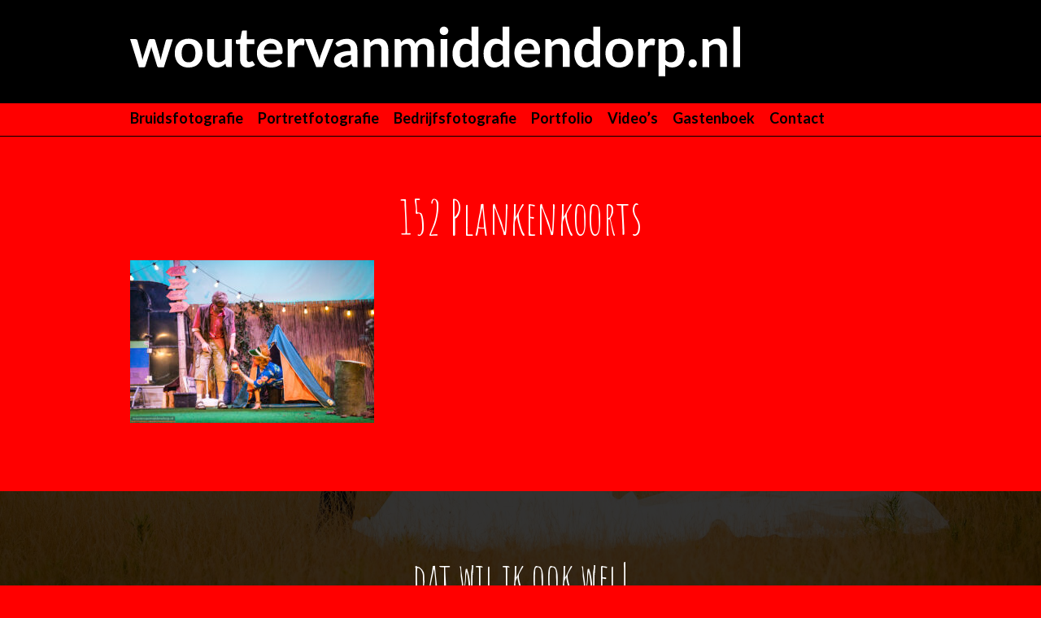

--- FILE ---
content_type: text/html; charset=UTF-8
request_url: https://woutervanmiddendorp.nl/portfolio/bedrijfsfotografie/plankenkoorts/152-plankenkoorts/
body_size: 37758
content:
<!DOCTYPE html>
<!--[if lt IE 7]>
<html class="no-js lt-ie9 lt-ie8 lt-ie7"> <![endif]-->
<!--[if IE 7]>
<html class="no-js lt-ie9 lt-ie8"> <![endif]-->
<!--[if IE 8]>
<html class="no-js lt-ie9"> <![endif]-->
<!--[if gt IE 8]><!-->
<html class="no-js"> <!--<![endif]-->
<html lang="en">
<!--[if lt IE 9]>
<script src="https://oss.maxcdn.com/html5shiv/3.7.2/html5shiv.min.js"></script>
<script src="https://oss.maxcdn.com/respond/1.4.2/respond.min.js"></script>
<![endif]-->

<head>
    <title>Wouter van Middendorp | 152 Plankenkoorts</title>
    <meta charset="utf-8">
    <meta name="viewport" content="width=device-width, initial-scale=1">

    <link rel="apple-touch-icon-precomposed" sizes="57x57" href="https://woutervanmiddendorp.nl/wp-content/themes/woutervanmiddendorp/images/favicomatic/apple-touch-icon-57x57.png"/>
    <link rel="apple-touch-icon-precomposed" sizes="114x114" href="https://woutervanmiddendorp.nl/wp-content/themes/woutervanmiddendorp/images/favicomatic/apple-touch-icon-114x114.png"/>
    <link rel="apple-touch-icon-precomposed" sizes="72x72" href="https://woutervanmiddendorp.nl/wp-content/themes/woutervanmiddendorp/images/favicomatic/apple-touch-icon-72x72.png"/>
    <link rel="apple-touch-icon-precomposed" sizes="144x144" href="https://woutervanmiddendorp.nl/wp-content/themes/woutervanmiddendorp/images/favicomatic/apple-touch-icon-144x144.png"/>
    <link rel="apple-touch-icon-precomposed" sizes="60x60" href="https://woutervanmiddendorp.nl/wp-content/themes/woutervanmiddendorp/images/favicomatic/apple-touch-icon-60x60.png"/>
    <link rel="apple-touch-icon-precomposed" sizes="120x120" href="https://woutervanmiddendorp.nl/wp-content/themes/woutervanmiddendorp/images/favicomatic/apple-touch-icon-120x120.png"/>
    <link rel="apple-touch-icon-precomposed" sizes="76x76" href="https://woutervanmiddendorp.nl/wp-content/themes/woutervanmiddendorp/images/favicomatic/apple-touch-icon-76x76.png"/>
    <link rel="apple-touch-icon-precomposed" sizes="152x152" href="https://woutervanmiddendorp.nl/wp-content/themes/woutervanmiddendorp/images/favicomatic/apple-touch-icon-152x152.png"/>
    <link rel="icon" type="image/png" href="https://woutervanmiddendorp.nl/wp-content/themes/woutervanmiddendorp/images/favicomatic/favicon-196x196.png" sizes="196x196"/>
    <link rel="icon" type="image/png" href="https://woutervanmiddendorp.nl/wp-content/themes/woutervanmiddendorp/images/favicomatic/favicon-96x96.png" sizes="96x96"/>
    <link rel="icon" type="image/png" href="https://woutervanmiddendorp.nl/wp-content/themes/woutervanmiddendorp/images/favicomatic/favicon-32x32.png" sizes="32x32"/>
    <link rel="icon" type="image/png" href="https://woutervanmiddendorp.nl/wp-content/themes/woutervanmiddendorp/images/favicomatic/favicon-16x16.png" sizes="16x16"/>
    <link rel="icon" type="image/png" href="https://woutervanmiddendorp.nl/wp-content/themes/woutervanmiddendorp/images/favicomatic/favicon-128.png" sizes="128x128"/>
    <meta name="application-name" content="&nbsp;"/>
    <meta name="msapplication-TileColor" content="#FFFFFF"/>
    <meta name="msapplication-TileImage" content="https://woutervanmiddendorp.nl/wp-content/themes/woutervanmiddendorp/images/favicomatic/mstile-144x144.png"/>
    <meta name="msapplication-square70x70logo" content="https://woutervanmiddendorp.nl/wp-content/themes/woutervanmiddendorp/images/favicomatic/mstile-70x70.png"/>
    <meta name="msapplication-square150x150logo" content="https://woutervanmiddendorp.nl/wp-content/themes/woutervanmiddendorp/images/favicomatic/mstile-150x150.png"/>
    <meta name="msapplication-wide310x150logo" content="https://woutervanmiddendorp.nl/wp-content/themes/woutervanmiddendorp/images/favicomatic/mstile-310x150.png"/>
    <meta name="msapplication-square310x310logo" content="https://woutervanmiddendorp.nl/wp-content/themes/woutervanmiddendorp/images/favicomatic/mstile-310x310.png"/>

    <meta name="author" content="Designgeeks.nl">
    <meta name="robots" content="index, follow">
    <link href='https://fonts.googleapis.com/css?family=Lato:300,400,700|Amatic+SC' rel='stylesheet' type='text/css'>
    <meta name='robots' content='index, follow, max-image-preview:large, max-snippet:-1, max-video-preview:-1' />
	<style>img:is([sizes="auto" i], [sizes^="auto," i]) { contain-intrinsic-size: 3000px 1500px }</style>
	
	<!-- This site is optimized with the Yoast SEO plugin v26.7 - https://yoast.com/wordpress/plugins/seo/ -->
	<link rel="canonical" href="https://woutervanmiddendorp.nl/portfolio/bedrijfsfotografie/plankenkoorts/152-plankenkoorts/" />
	<meta property="og:locale" content="nl_NL" />
	<meta property="og:type" content="article" />
	<meta property="og:title" content="152 Plankenkoorts - Wouter van Middendorp" />
	<meta property="og:url" content="https://woutervanmiddendorp.nl/portfolio/bedrijfsfotografie/plankenkoorts/152-plankenkoorts/" />
	<meta property="og:site_name" content="Wouter van Middendorp" />
	<meta property="og:image" content="https://woutervanmiddendorp.nl/portfolio/bedrijfsfotografie/plankenkoorts/152-plankenkoorts" />
	<meta property="og:image:width" content="1" />
	<meta property="og:image:height" content="1" />
	<meta property="og:image:type" content="image/jpeg" />
	<meta name="twitter:card" content="summary_large_image" />
	<script type="application/ld+json" class="yoast-schema-graph">{"@context":"https://schema.org","@graph":[{"@type":"WebPage","@id":"https://woutervanmiddendorp.nl/portfolio/bedrijfsfotografie/plankenkoorts/152-plankenkoorts/","url":"https://woutervanmiddendorp.nl/portfolio/bedrijfsfotografie/plankenkoorts/152-plankenkoorts/","name":"152 Plankenkoorts - Wouter van Middendorp","isPartOf":{"@id":"https://woutervanmiddendorp.nl/#website"},"primaryImageOfPage":{"@id":"https://woutervanmiddendorp.nl/portfolio/bedrijfsfotografie/plankenkoorts/152-plankenkoorts/#primaryimage"},"image":{"@id":"https://woutervanmiddendorp.nl/portfolio/bedrijfsfotografie/plankenkoorts/152-plankenkoorts/#primaryimage"},"thumbnailUrl":"https://woutervanmiddendorp.nl/wp-content/uploads/2024/02/152-Plankenkoorts.jpg","datePublished":"2024-02-03T17:24:53+00:00","breadcrumb":{"@id":"https://woutervanmiddendorp.nl/portfolio/bedrijfsfotografie/plankenkoorts/152-plankenkoorts/#breadcrumb"},"inLanguage":"nl-NL","potentialAction":[{"@type":"ReadAction","target":["https://woutervanmiddendorp.nl/portfolio/bedrijfsfotografie/plankenkoorts/152-plankenkoorts/"]}]},{"@type":"ImageObject","inLanguage":"nl-NL","@id":"https://woutervanmiddendorp.nl/portfolio/bedrijfsfotografie/plankenkoorts/152-plankenkoorts/#primaryimage","url":"https://woutervanmiddendorp.nl/wp-content/uploads/2024/02/152-Plankenkoorts.jpg","contentUrl":"https://woutervanmiddendorp.nl/wp-content/uploads/2024/02/152-Plankenkoorts.jpg","width":1500,"height":998},{"@type":"BreadcrumbList","@id":"https://woutervanmiddendorp.nl/portfolio/bedrijfsfotografie/plankenkoorts/152-plankenkoorts/#breadcrumb","itemListElement":[{"@type":"ListItem","position":1,"name":"Home","item":"https://woutervanmiddendorp.nl/"},{"@type":"ListItem","position":2,"name":"Plankenkoorts","item":"https://woutervanmiddendorp.nl/portfolio/bedrijfsfotografie/plankenkoorts/"},{"@type":"ListItem","position":3,"name":"152 Plankenkoorts"}]},{"@type":"WebSite","@id":"https://woutervanmiddendorp.nl/#website","url":"https://woutervanmiddendorp.nl/","name":"Wouter van Middendorp","description":"Herinneringen waar je nog jaren van geniet!","potentialAction":[{"@type":"SearchAction","target":{"@type":"EntryPoint","urlTemplate":"https://woutervanmiddendorp.nl/?s={search_term_string}"},"query-input":{"@type":"PropertyValueSpecification","valueRequired":true,"valueName":"search_term_string"}}],"inLanguage":"nl-NL"}]}</script>
	<!-- / Yoast SEO plugin. -->


<link rel='dns-prefetch' href='//www.googletagmanager.com' />
<link rel="alternate" type="application/rss+xml" title="Wouter van Middendorp &raquo; 152 Plankenkoorts reacties feed" href="https://woutervanmiddendorp.nl/portfolio/bedrijfsfotografie/plankenkoorts/152-plankenkoorts/feed/" />
<script type="text/javascript">
/* <![CDATA[ */
window._wpemojiSettings = {"baseUrl":"https:\/\/s.w.org\/images\/core\/emoji\/16.0.1\/72x72\/","ext":".png","svgUrl":"https:\/\/s.w.org\/images\/core\/emoji\/16.0.1\/svg\/","svgExt":".svg","source":{"concatemoji":"https:\/\/woutervanmiddendorp.nl\/wp-includes\/js\/wp-emoji-release.min.js?ver=8abf6c11d55a65629e585cde4303b45f"}};
/*! This file is auto-generated */
!function(s,n){var o,i,e;function c(e){try{var t={supportTests:e,timestamp:(new Date).valueOf()};sessionStorage.setItem(o,JSON.stringify(t))}catch(e){}}function p(e,t,n){e.clearRect(0,0,e.canvas.width,e.canvas.height),e.fillText(t,0,0);var t=new Uint32Array(e.getImageData(0,0,e.canvas.width,e.canvas.height).data),a=(e.clearRect(0,0,e.canvas.width,e.canvas.height),e.fillText(n,0,0),new Uint32Array(e.getImageData(0,0,e.canvas.width,e.canvas.height).data));return t.every(function(e,t){return e===a[t]})}function u(e,t){e.clearRect(0,0,e.canvas.width,e.canvas.height),e.fillText(t,0,0);for(var n=e.getImageData(16,16,1,1),a=0;a<n.data.length;a++)if(0!==n.data[a])return!1;return!0}function f(e,t,n,a){switch(t){case"flag":return n(e,"\ud83c\udff3\ufe0f\u200d\u26a7\ufe0f","\ud83c\udff3\ufe0f\u200b\u26a7\ufe0f")?!1:!n(e,"\ud83c\udde8\ud83c\uddf6","\ud83c\udde8\u200b\ud83c\uddf6")&&!n(e,"\ud83c\udff4\udb40\udc67\udb40\udc62\udb40\udc65\udb40\udc6e\udb40\udc67\udb40\udc7f","\ud83c\udff4\u200b\udb40\udc67\u200b\udb40\udc62\u200b\udb40\udc65\u200b\udb40\udc6e\u200b\udb40\udc67\u200b\udb40\udc7f");case"emoji":return!a(e,"\ud83e\udedf")}return!1}function g(e,t,n,a){var r="undefined"!=typeof WorkerGlobalScope&&self instanceof WorkerGlobalScope?new OffscreenCanvas(300,150):s.createElement("canvas"),o=r.getContext("2d",{willReadFrequently:!0}),i=(o.textBaseline="top",o.font="600 32px Arial",{});return e.forEach(function(e){i[e]=t(o,e,n,a)}),i}function t(e){var t=s.createElement("script");t.src=e,t.defer=!0,s.head.appendChild(t)}"undefined"!=typeof Promise&&(o="wpEmojiSettingsSupports",i=["flag","emoji"],n.supports={everything:!0,everythingExceptFlag:!0},e=new Promise(function(e){s.addEventListener("DOMContentLoaded",e,{once:!0})}),new Promise(function(t){var n=function(){try{var e=JSON.parse(sessionStorage.getItem(o));if("object"==typeof e&&"number"==typeof e.timestamp&&(new Date).valueOf()<e.timestamp+604800&&"object"==typeof e.supportTests)return e.supportTests}catch(e){}return null}();if(!n){if("undefined"!=typeof Worker&&"undefined"!=typeof OffscreenCanvas&&"undefined"!=typeof URL&&URL.createObjectURL&&"undefined"!=typeof Blob)try{var e="postMessage("+g.toString()+"("+[JSON.stringify(i),f.toString(),p.toString(),u.toString()].join(",")+"));",a=new Blob([e],{type:"text/javascript"}),r=new Worker(URL.createObjectURL(a),{name:"wpTestEmojiSupports"});return void(r.onmessage=function(e){c(n=e.data),r.terminate(),t(n)})}catch(e){}c(n=g(i,f,p,u))}t(n)}).then(function(e){for(var t in e)n.supports[t]=e[t],n.supports.everything=n.supports.everything&&n.supports[t],"flag"!==t&&(n.supports.everythingExceptFlag=n.supports.everythingExceptFlag&&n.supports[t]);n.supports.everythingExceptFlag=n.supports.everythingExceptFlag&&!n.supports.flag,n.DOMReady=!1,n.readyCallback=function(){n.DOMReady=!0}}).then(function(){return e}).then(function(){var e;n.supports.everything||(n.readyCallback(),(e=n.source||{}).concatemoji?t(e.concatemoji):e.wpemoji&&e.twemoji&&(t(e.twemoji),t(e.wpemoji)))}))}((window,document),window._wpemojiSettings);
/* ]]> */
</script>
<style id='wp-emoji-styles-inline-css' type='text/css'>

	img.wp-smiley, img.emoji {
		display: inline !important;
		border: none !important;
		box-shadow: none !important;
		height: 1em !important;
		width: 1em !important;
		margin: 0 0.07em !important;
		vertical-align: -0.1em !important;
		background: none !important;
		padding: 0 !important;
	}
</style>
<link rel='stylesheet' id='wp-block-library-css' href='https://woutervanmiddendorp.nl/wp-includes/css/dist/block-library/style.min.css?ver=8abf6c11d55a65629e585cde4303b45f' type='text/css' media='all' />
<style id='classic-theme-styles-inline-css' type='text/css'>
/*! This file is auto-generated */
.wp-block-button__link{color:#fff;background-color:#32373c;border-radius:9999px;box-shadow:none;text-decoration:none;padding:calc(.667em + 2px) calc(1.333em + 2px);font-size:1.125em}.wp-block-file__button{background:#32373c;color:#fff;text-decoration:none}
</style>
<link rel='stylesheet' id='call-to-action-block-frontend-style-css' href='https://woutervanmiddendorp.nl/wp-content/plugins/call-to-action-customizable-block/block/build/style-index.css?ver=1748599771' type='text/css' media='all' />
<style id='global-styles-inline-css' type='text/css'>
:root{--wp--preset--aspect-ratio--square: 1;--wp--preset--aspect-ratio--4-3: 4/3;--wp--preset--aspect-ratio--3-4: 3/4;--wp--preset--aspect-ratio--3-2: 3/2;--wp--preset--aspect-ratio--2-3: 2/3;--wp--preset--aspect-ratio--16-9: 16/9;--wp--preset--aspect-ratio--9-16: 9/16;--wp--preset--color--black: #000000;--wp--preset--color--cyan-bluish-gray: #abb8c3;--wp--preset--color--white: #ffffff;--wp--preset--color--pale-pink: #f78da7;--wp--preset--color--vivid-red: #cf2e2e;--wp--preset--color--luminous-vivid-orange: #ff6900;--wp--preset--color--luminous-vivid-amber: #fcb900;--wp--preset--color--light-green-cyan: #7bdcb5;--wp--preset--color--vivid-green-cyan: #00d084;--wp--preset--color--pale-cyan-blue: #8ed1fc;--wp--preset--color--vivid-cyan-blue: #0693e3;--wp--preset--color--vivid-purple: #9b51e0;--wp--preset--gradient--vivid-cyan-blue-to-vivid-purple: linear-gradient(135deg,rgba(6,147,227,1) 0%,rgb(155,81,224) 100%);--wp--preset--gradient--light-green-cyan-to-vivid-green-cyan: linear-gradient(135deg,rgb(122,220,180) 0%,rgb(0,208,130) 100%);--wp--preset--gradient--luminous-vivid-amber-to-luminous-vivid-orange: linear-gradient(135deg,rgba(252,185,0,1) 0%,rgba(255,105,0,1) 100%);--wp--preset--gradient--luminous-vivid-orange-to-vivid-red: linear-gradient(135deg,rgba(255,105,0,1) 0%,rgb(207,46,46) 100%);--wp--preset--gradient--very-light-gray-to-cyan-bluish-gray: linear-gradient(135deg,rgb(238,238,238) 0%,rgb(169,184,195) 100%);--wp--preset--gradient--cool-to-warm-spectrum: linear-gradient(135deg,rgb(74,234,220) 0%,rgb(151,120,209) 20%,rgb(207,42,186) 40%,rgb(238,44,130) 60%,rgb(251,105,98) 80%,rgb(254,248,76) 100%);--wp--preset--gradient--blush-light-purple: linear-gradient(135deg,rgb(255,206,236) 0%,rgb(152,150,240) 100%);--wp--preset--gradient--blush-bordeaux: linear-gradient(135deg,rgb(254,205,165) 0%,rgb(254,45,45) 50%,rgb(107,0,62) 100%);--wp--preset--gradient--luminous-dusk: linear-gradient(135deg,rgb(255,203,112) 0%,rgb(199,81,192) 50%,rgb(65,88,208) 100%);--wp--preset--gradient--pale-ocean: linear-gradient(135deg,rgb(255,245,203) 0%,rgb(182,227,212) 50%,rgb(51,167,181) 100%);--wp--preset--gradient--electric-grass: linear-gradient(135deg,rgb(202,248,128) 0%,rgb(113,206,126) 100%);--wp--preset--gradient--midnight: linear-gradient(135deg,rgb(2,3,129) 0%,rgb(40,116,252) 100%);--wp--preset--font-size--small: 13px;--wp--preset--font-size--medium: 20px;--wp--preset--font-size--large: 36px;--wp--preset--font-size--x-large: 42px;--wp--preset--spacing--20: 0.44rem;--wp--preset--spacing--30: 0.67rem;--wp--preset--spacing--40: 1rem;--wp--preset--spacing--50: 1.5rem;--wp--preset--spacing--60: 2.25rem;--wp--preset--spacing--70: 3.38rem;--wp--preset--spacing--80: 5.06rem;--wp--preset--shadow--natural: 6px 6px 9px rgba(0, 0, 0, 0.2);--wp--preset--shadow--deep: 12px 12px 50px rgba(0, 0, 0, 0.4);--wp--preset--shadow--sharp: 6px 6px 0px rgba(0, 0, 0, 0.2);--wp--preset--shadow--outlined: 6px 6px 0px -3px rgba(255, 255, 255, 1), 6px 6px rgba(0, 0, 0, 1);--wp--preset--shadow--crisp: 6px 6px 0px rgba(0, 0, 0, 1);}:where(.is-layout-flex){gap: 0.5em;}:where(.is-layout-grid){gap: 0.5em;}body .is-layout-flex{display: flex;}.is-layout-flex{flex-wrap: wrap;align-items: center;}.is-layout-flex > :is(*, div){margin: 0;}body .is-layout-grid{display: grid;}.is-layout-grid > :is(*, div){margin: 0;}:where(.wp-block-columns.is-layout-flex){gap: 2em;}:where(.wp-block-columns.is-layout-grid){gap: 2em;}:where(.wp-block-post-template.is-layout-flex){gap: 1.25em;}:where(.wp-block-post-template.is-layout-grid){gap: 1.25em;}.has-black-color{color: var(--wp--preset--color--black) !important;}.has-cyan-bluish-gray-color{color: var(--wp--preset--color--cyan-bluish-gray) !important;}.has-white-color{color: var(--wp--preset--color--white) !important;}.has-pale-pink-color{color: var(--wp--preset--color--pale-pink) !important;}.has-vivid-red-color{color: var(--wp--preset--color--vivid-red) !important;}.has-luminous-vivid-orange-color{color: var(--wp--preset--color--luminous-vivid-orange) !important;}.has-luminous-vivid-amber-color{color: var(--wp--preset--color--luminous-vivid-amber) !important;}.has-light-green-cyan-color{color: var(--wp--preset--color--light-green-cyan) !important;}.has-vivid-green-cyan-color{color: var(--wp--preset--color--vivid-green-cyan) !important;}.has-pale-cyan-blue-color{color: var(--wp--preset--color--pale-cyan-blue) !important;}.has-vivid-cyan-blue-color{color: var(--wp--preset--color--vivid-cyan-blue) !important;}.has-vivid-purple-color{color: var(--wp--preset--color--vivid-purple) !important;}.has-black-background-color{background-color: var(--wp--preset--color--black) !important;}.has-cyan-bluish-gray-background-color{background-color: var(--wp--preset--color--cyan-bluish-gray) !important;}.has-white-background-color{background-color: var(--wp--preset--color--white) !important;}.has-pale-pink-background-color{background-color: var(--wp--preset--color--pale-pink) !important;}.has-vivid-red-background-color{background-color: var(--wp--preset--color--vivid-red) !important;}.has-luminous-vivid-orange-background-color{background-color: var(--wp--preset--color--luminous-vivid-orange) !important;}.has-luminous-vivid-amber-background-color{background-color: var(--wp--preset--color--luminous-vivid-amber) !important;}.has-light-green-cyan-background-color{background-color: var(--wp--preset--color--light-green-cyan) !important;}.has-vivid-green-cyan-background-color{background-color: var(--wp--preset--color--vivid-green-cyan) !important;}.has-pale-cyan-blue-background-color{background-color: var(--wp--preset--color--pale-cyan-blue) !important;}.has-vivid-cyan-blue-background-color{background-color: var(--wp--preset--color--vivid-cyan-blue) !important;}.has-vivid-purple-background-color{background-color: var(--wp--preset--color--vivid-purple) !important;}.has-black-border-color{border-color: var(--wp--preset--color--black) !important;}.has-cyan-bluish-gray-border-color{border-color: var(--wp--preset--color--cyan-bluish-gray) !important;}.has-white-border-color{border-color: var(--wp--preset--color--white) !important;}.has-pale-pink-border-color{border-color: var(--wp--preset--color--pale-pink) !important;}.has-vivid-red-border-color{border-color: var(--wp--preset--color--vivid-red) !important;}.has-luminous-vivid-orange-border-color{border-color: var(--wp--preset--color--luminous-vivid-orange) !important;}.has-luminous-vivid-amber-border-color{border-color: var(--wp--preset--color--luminous-vivid-amber) !important;}.has-light-green-cyan-border-color{border-color: var(--wp--preset--color--light-green-cyan) !important;}.has-vivid-green-cyan-border-color{border-color: var(--wp--preset--color--vivid-green-cyan) !important;}.has-pale-cyan-blue-border-color{border-color: var(--wp--preset--color--pale-cyan-blue) !important;}.has-vivid-cyan-blue-border-color{border-color: var(--wp--preset--color--vivid-cyan-blue) !important;}.has-vivid-purple-border-color{border-color: var(--wp--preset--color--vivid-purple) !important;}.has-vivid-cyan-blue-to-vivid-purple-gradient-background{background: var(--wp--preset--gradient--vivid-cyan-blue-to-vivid-purple) !important;}.has-light-green-cyan-to-vivid-green-cyan-gradient-background{background: var(--wp--preset--gradient--light-green-cyan-to-vivid-green-cyan) !important;}.has-luminous-vivid-amber-to-luminous-vivid-orange-gradient-background{background: var(--wp--preset--gradient--luminous-vivid-amber-to-luminous-vivid-orange) !important;}.has-luminous-vivid-orange-to-vivid-red-gradient-background{background: var(--wp--preset--gradient--luminous-vivid-orange-to-vivid-red) !important;}.has-very-light-gray-to-cyan-bluish-gray-gradient-background{background: var(--wp--preset--gradient--very-light-gray-to-cyan-bluish-gray) !important;}.has-cool-to-warm-spectrum-gradient-background{background: var(--wp--preset--gradient--cool-to-warm-spectrum) !important;}.has-blush-light-purple-gradient-background{background: var(--wp--preset--gradient--blush-light-purple) !important;}.has-blush-bordeaux-gradient-background{background: var(--wp--preset--gradient--blush-bordeaux) !important;}.has-luminous-dusk-gradient-background{background: var(--wp--preset--gradient--luminous-dusk) !important;}.has-pale-ocean-gradient-background{background: var(--wp--preset--gradient--pale-ocean) !important;}.has-electric-grass-gradient-background{background: var(--wp--preset--gradient--electric-grass) !important;}.has-midnight-gradient-background{background: var(--wp--preset--gradient--midnight) !important;}.has-small-font-size{font-size: var(--wp--preset--font-size--small) !important;}.has-medium-font-size{font-size: var(--wp--preset--font-size--medium) !important;}.has-large-font-size{font-size: var(--wp--preset--font-size--large) !important;}.has-x-large-font-size{font-size: var(--wp--preset--font-size--x-large) !important;}
:where(.wp-block-post-template.is-layout-flex){gap: 1.25em;}:where(.wp-block-post-template.is-layout-grid){gap: 1.25em;}
:where(.wp-block-columns.is-layout-flex){gap: 2em;}:where(.wp-block-columns.is-layout-grid){gap: 2em;}
:root :where(.wp-block-pullquote){font-size: 1.5em;line-height: 1.6;}
</style>
<link rel='stylesheet' id='contact-form-7-css' href='https://woutervanmiddendorp.nl/wp-content/plugins/contact-form-7/includes/css/styles.css?ver=6.1.4' type='text/css' media='all' />
<link rel='stylesheet' id='stylesheet-css' href='https://woutervanmiddendorp.nl/wp-content/themes/woutervanmiddendorp/style.css?ver=1.1' type='text/css' media='screen' />
<script type="text/javascript" src="https://woutervanmiddendorp.nl/wp-includes/js/jquery/jquery.min.js?ver=3.7.1" id="jquery-core-js"></script>
<script type="text/javascript" src="https://woutervanmiddendorp.nl/wp-includes/js/jquery/jquery-migrate.min.js?ver=3.4.1" id="jquery-migrate-js"></script>
<link rel="https://api.w.org/" href="https://woutervanmiddendorp.nl/wp-json/" /><link rel="alternate" title="JSON" type="application/json" href="https://woutervanmiddendorp.nl/wp-json/wp/v2/media/6959" /><link rel="EditURI" type="application/rsd+xml" title="RSD" href="https://woutervanmiddendorp.nl/xmlrpc.php?rsd" />

<link rel='shortlink' href='https://woutervanmiddendorp.nl/?p=6959' />
<link rel="alternate" title="oEmbed (JSON)" type="application/json+oembed" href="https://woutervanmiddendorp.nl/wp-json/oembed/1.0/embed?url=https%3A%2F%2Fwoutervanmiddendorp.nl%2Fportfolio%2Fbedrijfsfotografie%2Fplankenkoorts%2F152-plankenkoorts%2F" />
<link rel="alternate" title="oEmbed (XML)" type="text/xml+oembed" href="https://woutervanmiddendorp.nl/wp-json/oembed/1.0/embed?url=https%3A%2F%2Fwoutervanmiddendorp.nl%2Fportfolio%2Fbedrijfsfotografie%2Fplankenkoorts%2F152-plankenkoorts%2F&#038;format=xml" />
<meta name="generator" content="Site Kit by Google 1.170.0" /><script type="text/javascript">
(function(url){
	if(/(?:Chrome\/26\.0\.1410\.63 Safari\/537\.31|WordfenceTestMonBot)/.test(navigator.userAgent)){ return; }
	var addEvent = function(evt, handler) {
		if (window.addEventListener) {
			document.addEventListener(evt, handler, false);
		} else if (window.attachEvent) {
			document.attachEvent('on' + evt, handler);
		}
	};
	var removeEvent = function(evt, handler) {
		if (window.removeEventListener) {
			document.removeEventListener(evt, handler, false);
		} else if (window.detachEvent) {
			document.detachEvent('on' + evt, handler);
		}
	};
	var evts = 'contextmenu dblclick drag dragend dragenter dragleave dragover dragstart drop keydown keypress keyup mousedown mousemove mouseout mouseover mouseup mousewheel scroll'.split(' ');
	var logHuman = function() {
		if (window.wfLogHumanRan) { return; }
		window.wfLogHumanRan = true;
		var wfscr = document.createElement('script');
		wfscr.type = 'text/javascript';
		wfscr.async = true;
		wfscr.src = url + '&r=' + Math.random();
		(document.getElementsByTagName('head')[0]||document.getElementsByTagName('body')[0]).appendChild(wfscr);
		for (var i = 0; i < evts.length; i++) {
			removeEvent(evts[i], logHuman);
		}
	};
	for (var i = 0; i < evts.length; i++) {
		addEvent(evts[i], logHuman);
	}
})('//woutervanmiddendorp.nl/?wordfence_lh=1&hid=D2DCEE2BA7F520F30583159FA31216F5');
</script>
<!-- Google Tag Manager snippet toegevoegd door Site Kit -->
<script type="text/javascript">
/* <![CDATA[ */

			( function( w, d, s, l, i ) {
				w[l] = w[l] || [];
				w[l].push( {'gtm.start': new Date().getTime(), event: 'gtm.js'} );
				var f = d.getElementsByTagName( s )[0],
					j = d.createElement( s ), dl = l != 'dataLayer' ? '&l=' + l : '';
				j.async = true;
				j.src = 'https://www.googletagmanager.com/gtm.js?id=' + i + dl;
				f.parentNode.insertBefore( j, f );
			} )( window, document, 'script', 'dataLayer', 'GTM-T28HNB8' );
			
/* ]]> */
</script>

<!-- Einde Google Tag Manager snippet toegevoegd door Site Kit -->
</head>
<body class="attachment wp-singular attachment-template-default single single-attachment postid-6959 attachmentid-6959 attachment-jpeg wp-theme-woutervanmiddendorp">

            <script>
                (function(i,s,o,g,r,a,m){i['GoogleAnalyticsObject']=r;i[r]=i[r]||function(){
                    (i[r].q=i[r].q||[]).push(arguments)},i[r].l=1*new Date();a=s.createElement(o),
                    m=s.getElementsByTagName(o)[0];a.async=1;a.src=g;m.parentNode.insertBefore(a,m)
                })(window,document,'script','//www.google-analytics.com/analytics.js','ga');
                ga('create', 'UA-34496750-1', 'auto');
                ga('set', 'forceSSL', true);
                ga('set', 'anonymizeIp', true);
                ga('send', 'pageview');
            </script>
<header>
    <div class="wrapper">
        <a class="logo" href="https://woutervanmiddendorp.nl">
            <img src="https://woutervanmiddendorp.nl/wp-content/themes/woutervanmiddendorp/images/logo.svg" alt="logo">
        </a>
        <div class="menuBtnWrap">
            <div class="menu-button">
                <span></span>
                <span></span>
                <span></span>
                <span></span>
            </div>
        </div>
        <a href="tel:0577402358" class="menuTelWrapper">
            <div class="telephone">
                <div class="telephone__icon"></div>
                <div class="telephone__text">0577 40 23 58</div>
            </div>
        </a>
    </div>
    <div class="menuCntr">
        <div class="wrapper">
            <div class="menu"><ul id="menu-header-menu" class=""><li id="menu-item-71" class="menu-item menu-item-type-post_type menu-item-object-page menu-item-71"><a href="https://woutervanmiddendorp.nl/bruidsfotografie/">Bruidsfotografie</a></li>
<li id="menu-item-143" class="menu-item menu-item-type-post_type menu-item-object-page menu-item-143"><a href="https://woutervanmiddendorp.nl/portretfotografie/">Portretfotografie</a></li>
<li id="menu-item-142" class="menu-item menu-item-type-post_type menu-item-object-page menu-item-has-children menu-item-142"><a href="https://woutervanmiddendorp.nl/bruidsfotografie/bedrijfsfotografie/">Bedrijfsfotografie</a>
<ul class="sub-menu">
	<li id="menu-item-1431" class="menu-item menu-item-type-post_type menu-item-object-page menu-item-1431"><a href="https://woutervanmiddendorp.nl/bruidsfotografie/bedrijfsfotografie/">Bedrijfsfotografie</a></li>
</ul>
</li>
<li id="menu-item-61" class="menu-item menu-item-type-post_type menu-item-object-page menu-item-has-children menu-item-61"><a href="https://woutervanmiddendorp.nl/portfolio/">Portfolio</a>
<ul class="sub-menu">
	<li id="menu-item-2370" class="menu-item menu-item-type-custom menu-item-object-custom menu-item-2370"><a href="http://www.woutervanmiddendorp.nl/portfolio/fotoproducten/">Fotoproducten</a></li>
	<li id="menu-item-84" class="menu-item menu-item-type-taxonomy menu-item-object-categorie menu-item-84"><a href="https://woutervanmiddendorp.nl/portfolio/portretfotografie/">Portretfotografie</a></li>
	<li id="menu-item-83" class="menu-item menu-item-type-taxonomy menu-item-object-categorie menu-item-83"><a href="https://woutervanmiddendorp.nl/portfolio/bruidsfotografie/">Bruidsfotografie</a></li>
	<li id="menu-item-85" class="menu-item menu-item-type-taxonomy menu-item-object-categorie menu-item-85"><a href="https://woutervanmiddendorp.nl/portfolio/bedrijfsfotografie/">Bedrijfsfotografie</a></li>
</ul>
</li>
<li id="menu-item-162" class="menu-item menu-item-type-post_type menu-item-object-page menu-item-has-children menu-item-162"><a href="https://woutervanmiddendorp.nl/bruidsvideos/">Video&#8217;s</a>
<ul class="sub-menu">
	<li id="menu-item-274" class="menu-item menu-item-type-post_type menu-item-object-page menu-item-274"><a href="https://woutervanmiddendorp.nl/bruidsvideos/">Bruidsvideo’s</a></li>
	<li id="menu-item-161" class="menu-item menu-item-type-post_type menu-item-object-page menu-item-161"><a href="https://woutervanmiddendorp.nl/bedrijfsfilm/">Bedrijfsvideo’s</a></li>
	<li id="menu-item-160" class="menu-item menu-item-type-post_type menu-item-object-page menu-item-160"><a href="https://woutervanmiddendorp.nl/natuurvideos/">Natuurvideo’s</a></li>
	<li id="menu-item-2342" class="menu-item menu-item-type-post_type menu-item-object-page menu-item-2342"><a href="https://woutervanmiddendorp.nl/fotowandpaneel/">fotowandpaneel</a></li>
</ul>
</li>
<li id="menu-item-166" class="menu-item menu-item-type-post_type_archive menu-item-object-gastenboek menu-item-166"><a href="https://woutervanmiddendorp.nl/gastenboek/">Gastenboek</a></li>
<li id="menu-item-11" class="menu-item menu-item-type-post_type menu-item-object-page menu-item-has-children menu-item-11"><a href="https://woutervanmiddendorp.nl/contact/">Contact</a>
<ul class="sub-menu">
	<li id="menu-item-215" class="menu-item menu-item-type-post_type menu-item-object-page menu-item-215"><a href="https://woutervanmiddendorp.nl/contact/">Contact</a></li>
</ul>
</li>
</ul></div>        </div>
    </div>
</header>

<div class="cntr wrapper"><h1>152 Plankenkoorts</h1><p class="attachment"><a href='https://woutervanmiddendorp.nl/wp-content/uploads/2024/02/152-Plankenkoorts.jpg'><img fetchpriority="high" decoding="async" width="300" height="200" src="https://woutervanmiddendorp.nl/wp-content/uploads/2024/02/152-Plankenkoorts-300x200.jpg" class="attachment-medium size-medium" alt="" srcset="https://woutervanmiddendorp.nl/wp-content/uploads/2024/02/152-Plankenkoorts-300x200.jpg 300w, https://woutervanmiddendorp.nl/wp-content/uploads/2024/02/152-Plankenkoorts-1024x681.jpg 1024w, https://woutervanmiddendorp.nl/wp-content/uploads/2024/02/152-Plankenkoorts-768x511.jpg 768w, https://woutervanmiddendorp.nl/wp-content/uploads/2024/02/152-Plankenkoorts-271x180.jpg 271w, https://woutervanmiddendorp.nl/wp-content/uploads/2024/02/152-Plankenkoorts.jpg 1500w" sizes="(max-width: 300px) 100vw, 300px" /></a></p>
</div><div class="iwhantthat parallax-window" data-parallax="scroll" data-image-src="https://woutervanmiddendorp.nl/wp-content/uploads/2016/07/01-intro-Wouter-van-Middendorp-1-2000x1335.jpg">
                <div class="iwhantthat__text wrapper">
                    <h3>dat wil ik ook wel!</h3><p>zo'n geweldige foto of videoreportage van Wouter van Middendorp</p><a href="https://woutervanmiddendorp.nl/contact/" class="linelink">Contact<span></span></a>
                </div>
              </div><footer>
    <div class="wrapper">
        <div class="footerLeft">
            <h3>Contact</h3>
            <p>Wouter van Middendorp foto &amp; video<br />
Binnenveldweg 33<br />
3888 KJ Uddel<br />
T: 0577 40 23 58<br />
E: <a href="mailto:info@woutervanmiddendorp.nl">info@woutervanmiddendorp.nl</a></p>
        </div>
        <div class="footerMiddle">
            <h3>Links</h3><ul><li><a href="https://woutervanmiddendorp.nl/bruidsfotografie/">Bruidsfotografie</a></li><li><a href="https://woutervanmiddendorp.nl/portretfotografie/">Portretfotografie</a></li><li><a href="https://woutervanmiddendorp.nl/bruidsfotografie/bedrijfsfotografie/">Bedrijfsfotografie</a></li><li><a href="https://woutervanmiddendorp.nl/portfolio/">Portfolio</a></li><li><a href="https://woutervanmiddendorp.nl/contact/">Contact</a></li><li><a href="https://woutervanmiddendorp.nl/portfolio/bedrijfsfotografie/plankenkoorts/152-plankenkoorts/"></a></li><li><a href="https://woutervanmiddendorp.nl/rondkijken-in-een-hotelkamer/">Virtueel rondkijken in een hotelkamer</a></li><li><a href="https://woutervanmiddendorp.nl/bruidsvideos/">Bruidsvideo's</a></li><li><a href="https://woutervanmiddendorp.nl/bedrijfsfilm/">Bedrijfsvideo's</a></li><li><a href="https://woutervanmiddendorp.nl/portfolio/bedrijfsfotografie/plankenkoorts/152-plankenkoorts/"></a></li></ul>        </div>
        <div class="footerRight">
            <h3>Social</h3>
            <div class="socialMediaLinks"><a href="https://www.facebook.com/woutervanmiddendorpnl-fotovideo-268540929857221/?pnref=lhc" rel="external" class="icon facebook"><i class="fa fa-facebook"></i></a><a href="https://www.youtube.com/user/woutervanmiddendorp" rel="external" class="icon youtube"><i class="fa fa-youtube"></i></a><a href="https://www.instagram.com/woutervanmiddendorp.nl/" rel="external" class="icon instagram"><i class="fa fa-instagram"></i></a></div>        </div>
    </div>
    <div class="footerBottom">
        <div class="wrapper">
                        <p>Copyright 2016 - 2026 Wouter van Middendorp foto & video</p>
            <p>Design en Development: <a rel="external" href="http://designgeeks.nl">Designgeeks</a></p>
        </div>
    </div>
</footer>
<script type="speculationrules">
{"prefetch":[{"source":"document","where":{"and":[{"href_matches":"\/*"},{"not":{"href_matches":["\/wp-*.php","\/wp-admin\/*","\/wp-content\/uploads\/*","\/wp-content\/*","\/wp-content\/plugins\/*","\/wp-content\/themes\/woutervanmiddendorp\/*","\/*\\?(.+)"]}},{"not":{"selector_matches":"a[rel~=\"nofollow\"]"}},{"not":{"selector_matches":".no-prefetch, .no-prefetch a"}}]},"eagerness":"conservative"}]}
</script>
		<!-- Google Tag Manager (noscript) snippet toegevoegd door Site Kit -->
		<noscript>
			<iframe src="https://www.googletagmanager.com/ns.html?id=GTM-T28HNB8" height="0" width="0" style="display:none;visibility:hidden"></iframe>
		</noscript>
		<!-- Einde Google Tag Manager (noscript) snippet toegevoegd door Site Kit -->
		<script type="text/javascript" src="https://woutervanmiddendorp.nl/wp-includes/js/dist/hooks.min.js?ver=4d63a3d491d11ffd8ac6" id="wp-hooks-js"></script>
<script type="text/javascript" src="https://woutervanmiddendorp.nl/wp-includes/js/dist/i18n.min.js?ver=5e580eb46a90c2b997e6" id="wp-i18n-js"></script>
<script type="text/javascript" id="wp-i18n-js-after">
/* <![CDATA[ */
wp.i18n.setLocaleData( { 'text direction\u0004ltr': [ 'ltr' ] } );
/* ]]> */
</script>
<script type="text/javascript" src="https://woutervanmiddendorp.nl/wp-content/plugins/contact-form-7/includes/swv/js/index.js?ver=6.1.4" id="swv-js"></script>
<script type="text/javascript" id="contact-form-7-js-translations">
/* <![CDATA[ */
( function( domain, translations ) {
	var localeData = translations.locale_data[ domain ] || translations.locale_data.messages;
	localeData[""].domain = domain;
	wp.i18n.setLocaleData( localeData, domain );
} )( "contact-form-7", {"translation-revision-date":"2025-11-30 09:13:36+0000","generator":"GlotPress\/4.0.3","domain":"messages","locale_data":{"messages":{"":{"domain":"messages","plural-forms":"nplurals=2; plural=n != 1;","lang":"nl"},"This contact form is placed in the wrong place.":["Dit contactformulier staat op de verkeerde plek."],"Error:":["Fout:"]}},"comment":{"reference":"includes\/js\/index.js"}} );
/* ]]> */
</script>
<script type="text/javascript" id="contact-form-7-js-before">
/* <![CDATA[ */
var wpcf7 = {
    "api": {
        "root": "https:\/\/woutervanmiddendorp.nl\/wp-json\/",
        "namespace": "contact-form-7\/v1"
    }
};
/* ]]> */
</script>
<script type="text/javascript" src="https://woutervanmiddendorp.nl/wp-content/plugins/contact-form-7/includes/js/index.js?ver=6.1.4" id="contact-form-7-js"></script>
<script type="text/javascript" src="https://woutervanmiddendorp.nl/wp-content/themes/woutervanmiddendorp/js/vendor/modernizr.min.js?ver=8abf6c11d55a65629e585cde4303b45f" id="Modernizr-js"></script>
<script type="text/javascript" src="https://woutervanmiddendorp.nl/wp-content/themes/woutervanmiddendorp/js/vendor/jquery.sudoSlider.min.js?ver=3.1.7" id="sudoSlider-js"></script>
<script type="text/javascript" src="https://woutervanmiddendorp.nl/wp-content/themes/woutervanmiddendorp/js/vendor/parallax.min.js?ver=1.4.2" id="parallax-js"></script>
<script type="text/javascript" src="https://woutervanmiddendorp.nl/wp-content/themes/woutervanmiddendorp/js/script.js?ver=1.0" id="script-js"></script>
</body>
</html>


--- FILE ---
content_type: text/plain
request_url: https://www.google-analytics.com/j/collect?v=1&_v=j102&aip=1&a=7211467&t=pageview&_s=1&dl=https%3A%2F%2Fwoutervanmiddendorp.nl%2Fportfolio%2Fbedrijfsfotografie%2Fplankenkoorts%2F152-plankenkoorts%2F&ul=en-us%40posix&dt=Wouter%20van%20Middendorp%20%7C%20152%20Plankenkoorts&sr=1280x720&vp=1280x720&_u=YEBAAUABAAAAACAAI~&jid=1499063292&gjid=1092093488&cid=1254515259.1768359349&tid=UA-34496750-1&_gid=789155028.1768359349&_r=1&_slc=1&z=613327983
body_size: -452
content:
2,cG-TBVT5ZXVJL